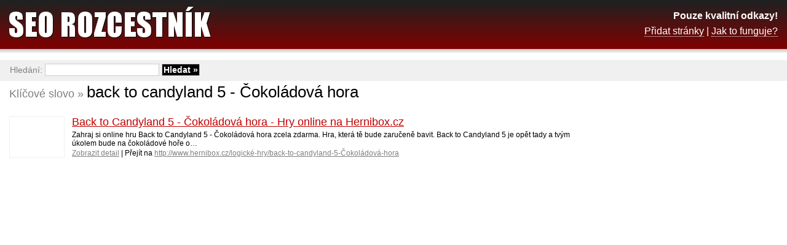

--- FILE ---
content_type: text/html; charset=UTF-8
request_url: http://www.seo-rozcestnik.cz/back-to-candyland-5-cokoladova-hora
body_size: 3688
content:
<!DOCTYPE html PUBLIC "-//W3C//DTD XHTML 1.0 Transitional//EN" "http://www.w3.org/TR/xhtml1/DTD/xhtml1-transitional.dtd">
<html xmlns="http://www.w3.org/1999/xhtml" xml:lang="cs" lang="cs">
<head>
	<meta http-equiv="content-type" content="text/html; charset=utf-8" />
	<meta http-equiv="content-language" content="cs" />
	<meta name="robots" content="index, follow" />
	<meta name="author" content="Trustia Czech Republic, s.r.o." />
	<meta name="description" content="Klíčové slovo &raquo; back to candyland 5 - Čokoládová hora | SEO Rozcestník - Pouze kvalitní odkazy!" />
	<meta name="keywords" content="back to candyland 5 - Čokoládová hora, seo, zpětné odkazy" />

	<link rel="stylesheet" href="/_data/css/style.css" media="all" type="text/css" />
	<link rel="icon" type="image/gif" href="/_data/images/favicon.gif" />

	<script type="text/javascript" src="/_data/js/global.js"></script>

        <script async src="//pagead2.googlesyndication.com/pagead/js/adsbygoogle.js"></script>
        <script>

          (adsbygoogle = window.adsbygoogle || []).push({
            google_ad_client: "ca-pub-9843973767176386",
            enable_page_level_ads: true
          });

        </script>

	<title>BACK TO CANDYLAND 5 - ČOKOLÁDOVÁ HORA | SEO Rozcestník</title>
</head>
<body>
<div id="keywords">
	<div id="right">

<script async src="//pagead2.googlesyndication.com/pagead/js/adsbygoogle.js"></script>
<!-- Detail -->
<ins class="adsbygoogle"
     style="display:inline-block;width:300px;height:600px"
     data-ad-client="ca-pub-9843973767176386"
     data-ad-slot="2140037557"></ins>
<script>
(adsbygoogle = window.adsbygoogle || []).push({});
</script>

	</div>

	<em>Klíčové slovo &raquo;&nbsp;</em>
	<h1>back to candyland 5 - Čokoládová hora</h1>

	<div class="clear_left"></div>

	<a href="http://www.hernibox.cz/logické-hry/back-to-candyland-5-Čokoládová-hora" class="img"><img src="http://open.thumbshots.org/image.aspx?url=http://www.hernibox.cz/logické-hry/back-to-candyland-5-Čokoládová-hora" alt="" class="tn" /></a>
	<h2><a href="/back-to-candyland-5-cokoladova-hora-hry-online-na-hernibox-cz/hernibox-cz-logicke-hry-back-to-candyland-5-cokoladova-hora">Back to Candyland 5 - Čokoládová hora - Hry online na Hernibox.cz</a></h2>
	<p>Zahraj si online hru Back to Candyland 5 - Čokoládová hora zcela zdarma. Hra, která tě bude zaručeně bavit. Back to Candyland 5 je opět tady a tvým úkolem bude na čokoládové hoře o…</p>
	<p><a href="/back-to-candyland-5-cokoladova-hora-hry-online-na-hernibox-cz/hernibox-cz-logicke-hry-back-to-candyland-5-cokoladova-hora" class="link">Zobrazit detail</a> | Přejít na <a href="http://www.hernibox.cz/logické-hry/back-to-candyland-5-Čokoládová-hora" onclick="Redir('/back-to-candyland-5-cokoladova-hora-hry-online-na-hernibox-cz/hernibox-cz-logicke-hry-back-to-candyland-5-cokoladova-hora?url'); return false;" class="link">http://www.hernibox.cz/logické-hry/back-to-candyland-5-Čokoládová-hora</a></p>
</div>

<div id="space"></div>

<div id="header">
	<a href="/" class="logo"><strong>SEO Rozcestník</strong></a>
	<p class="description">
		<strong>Pouze kvalitní odkazy!</strong><br />
		<a href="/pridat.html">Přidat stránky</a> | <a href="/jak-to-funguje.html">Jak to funguje?</a>
	</p>
</div>

<div id="search">
	<form action="/" method="get">
		Hledání: <input type="text" name="q" class="text"  />
		<input type="submit" value="Hledat &raquo;" class="submit" />
	</form>
</div>

<div id="footer">
	<p>&copy; 2009-2026 <a href="http://www.trustia.cz"><strong>TRUSTIA</strong></a></p>
</div>

</body>
</html>

--- FILE ---
content_type: text/html; charset=utf-8
request_url: https://www.google.com/recaptcha/api2/aframe
body_size: 267
content:
<!DOCTYPE HTML><html><head><meta http-equiv="content-type" content="text/html; charset=UTF-8"></head><body><script nonce="iCZSY1ryDb3UILjWmGna-Q">/** Anti-fraud and anti-abuse applications only. See google.com/recaptcha */ try{var clients={'sodar':'https://pagead2.googlesyndication.com/pagead/sodar?'};window.addEventListener("message",function(a){try{if(a.source===window.parent){var b=JSON.parse(a.data);var c=clients[b['id']];if(c){var d=document.createElement('img');d.src=c+b['params']+'&rc='+(localStorage.getItem("rc::a")?sessionStorage.getItem("rc::b"):"");window.document.body.appendChild(d);sessionStorage.setItem("rc::e",parseInt(sessionStorage.getItem("rc::e")||0)+1);localStorage.setItem("rc::h",'1768617718946');}}}catch(b){}});window.parent.postMessage("_grecaptcha_ready", "*");}catch(b){}</script></body></html>